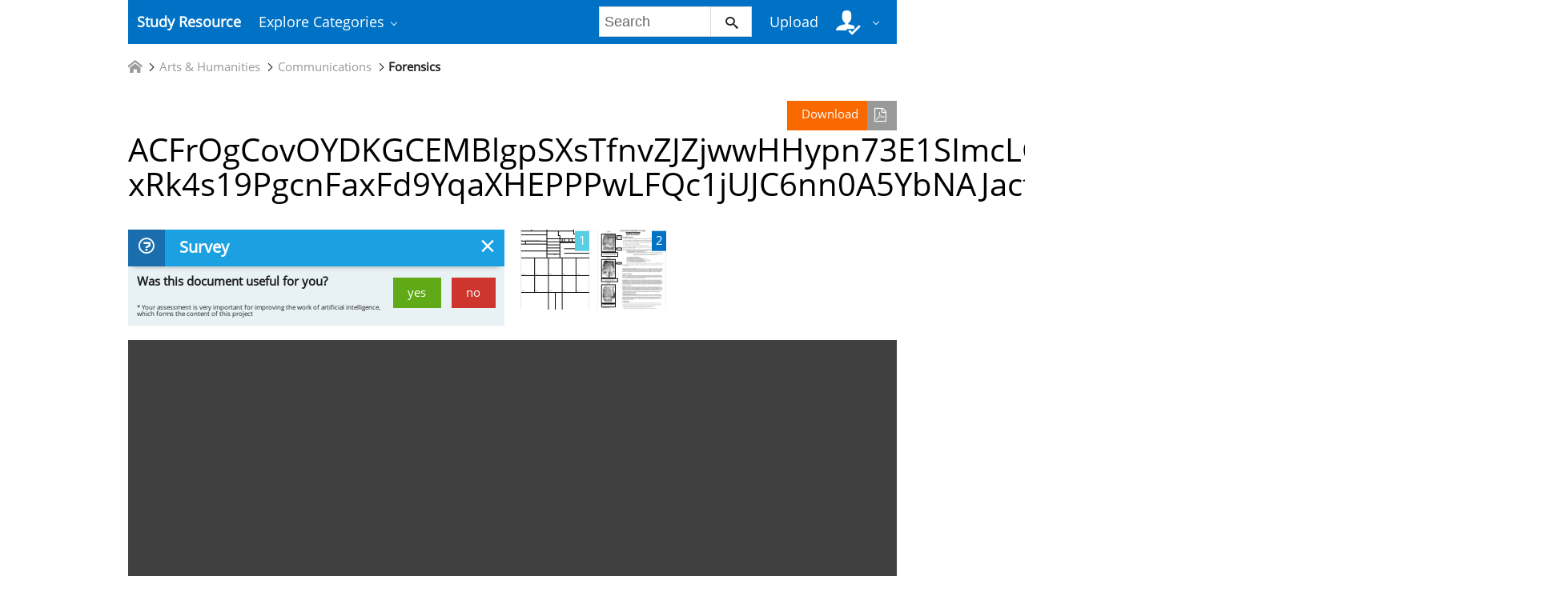

--- FILE ---
content_type: text/html;charset=UTF-8
request_url: https://studyres.com/doc/24480974/?page=2
body_size: 10946
content:











    

		
 
<!doctype html>
<html>
<head lang="en">
    <meta charset="utf-8">
	<meta http-equiv="x-dns-prefetch-control" content="on">

	
	
		<link rel="dns-prefetch" href="//www.google.com">
	
		<link rel="dns-prefetch" href="//www.google-analytics.com">
	
		<link rel="dns-prefetch" href="//www.gstatic.com">
	
		<link rel="dns-prefetch" href="//fonts.googleapis.com">
	
		<link rel="dns-prefetch" href="//fonts.gstatic.com">
	
		<link rel="dns-prefetch" href="//mc.yandex.ru">
	
		<link rel="dns-prefetch" href="//yastatic.net">
	
	<meta http-equiv="x-ua-compatible" content="ie=edge">
	<meta name="viewport" content="width=device-width, initial-scale=1.0, maximum-scale=1.0, user-scalable=no">

    
            <title>ACFrOgCovOYDKGCEMBlgpSXsTfnvZJZjwwHHypn73E1SImcLG xRk4s19PgcnFaxFd9YqaXHEPPPwLFQc1jUJC6nn0A5YbNAJacfbzrP3gXZuD3EKGYXLPx2nRFOAvU=</title>
        <meta property="og:title" content="ACFrOgCovOYDKGCEMBlgpSXsTfnvZJZjwwHHypn73E1SImcLG xRk4s19PgcnFaxFd9YqaXHEPPPwLFQc1jUJC6nn0A5YbNAJacfbzrP3gXZuD3EKGYXLPx2nRFOAvU=">
    
            <meta name="keywords" content="">
    
            <meta name="description" content="The FBI fingerprint document for potential hires. Great to use for fingerprint lab and discussions that not all fingerprints are meant for criminal cases. ">
        <meta property="og:description" content="The FBI fingerprint document for potential hires. Great to use for fingerprint lab and discussions that not all fingerprints are meant for criminal cases. ">
    
				
			<link rel="preload" as="style" href="/theme/common/static/metro-ui@3.0.18/build/css/metro.min.css">
			<link rel="preload" as="style" href="/theme/common/static/metro-ui@3.0.18/build/css/metro-colors.min.css">
			<link rel="preload" as="style" href="/theme/common/static/metro-ui@3.0.18/build/css/metro-icons.min.css">
			<link rel="preload" as="style" href="/theme/common/static/metro-ui@3.0.18/build/css/metro-responsive.min.css">
			<link rel="preload" as="style" href="/theme/common/static/metro-ui@3.0.18/build/css/metro-rtl.min.css">
			<link rel="preload" as="style" href="/theme/common/static/metro-ui@3.0.18/build/css/metro-schemes.min.css">
			<link rel="preload" as="style" href="/theme/metroui/static/widgets.css">
			<link rel="preload" as="style" href="/theme/metroui/static/common.css">
	
						<link rel="preload" as="script" href="/theme/common/static/jquery@3.6.0/dist/jquery.min.js">
								<link rel="preload" as="script" href="/theme/common/static/metro-ui@3.0.18/build/js/metro.js">
								<link rel="preload" as="script" href="/theme/metroui/static/widgets.js">
								<link rel="preload" as="script" href="/theme/metroui/static/common.js">
			
						<link rel="stylesheet" href="/theme/common/static/metro-ui@3.0.18/build/css/metro.min.css">
					<link rel="stylesheet" href="/theme/common/static/metro-ui@3.0.18/build/css/metro-colors.min.css">
					<link rel="stylesheet" href="/theme/common/static/metro-ui@3.0.18/build/css/metro-icons.min.css">
					<link rel="stylesheet" href="/theme/common/static/metro-ui@3.0.18/build/css/metro-responsive.min.css">
					<link rel="stylesheet" href="/theme/common/static/metro-ui@3.0.18/build/css/metro-rtl.min.css">
					<link rel="stylesheet" href="/theme/common/static/metro-ui@3.0.18/build/css/metro-schemes.min.css">
					<link rel="stylesheet" href="/theme/metroui/static/widgets.css">
					<link rel="stylesheet" href="/theme/metroui/static/common.css">
			
    
    <script type="text/javascript">
        var gaUserId = 2;
        var gaUserType = 'empty';
    </script>

    
    	<link rel="canonical" href="https://studyres.com/doc/24480974/acfrogcovoydkgcemblgpsxstfnvzjzjwwhhypn73e1simclg-xrk4s19...">

	<script type="application/ld+json">
		[{"itemListElement":[{"position":1,"name":"Arts & Humanities","item":"https://studyres.com/catalog/Arts+%26+Humanities","@type":"ListItem"},{"position":2,"name":"Communications","item":"https://studyres.com/catalog/Arts+%26+Humanities/Communications","@type":"ListItem"},{"position":3,"name":"Forensics","item":"https://studyres.com/catalog/Arts+%26+Humanities/Communications/Forensics","@type":"ListItem"}],"@context":"https://schema.org","@type":"BreadcrumbList"},{"dateModified":"2022-01-14T15:43:07Z","datePublished":"2022-01-14T15:39:39Z","headline":"ZuD3EKGYXLPx2nRFOAvU=...","image":"https://s1.studyres.com/store/data/024480974_1-2902769aaa09b1414922ec322a0eccf3.png","author":{"name":"barbara.gilbert","@type":"Person"},"mainEntityOfPage":{"@id":"https://google.com/article","@type":"WebPage"},"inLanguage":"en","@context":"https://schema.org","@type":"Article"}]
	</script>

<script>
	var gaVC = 'd';
</script>

<script>
function reportLink(o)
{
	}
</script>

<script>var gaAuthorId='3823',gaCategoryId='173>75>35>0',gaViewMode='regular';</script>


	
    <script async src="https://pagead2.googlesyndication.com/pagead/js/adsbygoogle.js?client=ca-pub-4574181568230206" crossorigin="anonymous"></script>
<script>
(function(i,s,o,g,r,a,m){i['GoogleAnalyticsObject']=r;i[r]=i[r]||function(){
(i[r].q=i[r].q||[]).push(arguments)},i[r].l=1*new Date();a=s.createElement(o),
m=s.getElementsByTagName(o)[0];a.async=1;a.src=g;m.parentNode.insertBefore(a,m)
})(window,document,'script','https://www.google-analytics.com/analytics.js','ga');
ga('create', 'UA-110184623-1', 'auto');
ga('send', 'pageview');
</script>
</head>
<body>



<nav class="container">
    <div class="app-bar " data-role="appbar">
                <ul class="app-bar-menu">
            <li>
                <a class="nav-brand " href="/">
                                        Study Resource
</a>
            </li>
            <li>
                <a class="dropdown-toggle" id="nav-catalog-link" href="#">
                    Explore Categories                </a>
                <div class="app-bar-drop-container" id="nav-catalog"
                        data-role="dropdown" data-no-close="false"
                        data-toggle-element="#nav-catalog-link">
                    <div class="grid no-responsive">
                        <div class="row cells4">
                            <div class="cell">
                                <ul class="sidebar2 navy menu">
                                                                            <li  class="active" >
                                            <a href="#cat35">
                                                Arts & Humanities
                                            </a>
                                        </li>
                                                                            <li >
                                            <a href="#cat15">
                                                Business
                                            </a>
                                        </li>
                                                                            <li >
                                            <a href="#cat20">
                                                Engineering & Technology
                                            </a>
                                        </li>
                                                                            <li >
                                            <a href="#cat1">
                                                Foreign Language
                                            </a>
                                        </li>
                                                                            <li >
                                            <a href="#cat39">
                                                History
                                            </a>
                                        </li>
                                                                            <li >
                                            <a href="#cat3">
                                                Math
                                            </a>
                                        </li>
                                                                            <li >
                                            <a href="#cat6">
                                                Science
                                            </a>
                                        </li>
                                                                            <li >
                                            <a href="#cat11">
                                                Social Science
                                            </a>
                                        </li>
                                                                    </ul>
                            </div>
                            <div class="cell colspan3">
                                                                    <div class="row  cells frame" id="cat3">
                                        <div class="cell">
                                            <h4>Top subcategories
</h4>
                                            <ul class="simple-list">
                                                                                                <li>
                                                    <a href="/catalog/Math/Advanced+Math">
                                                        Advanced Math
                                                    </a>
                                                                                                <li>
                                                    <a href="/catalog/Math/Algebra">
                                                        Algebra
                                                    </a>
                                                                                                <li>
                                                    <a href="/catalog/Math/Basic+Math">
                                                        Basic Math
                                                    </a>
                                                                                                <li>
                                                    <a href="/catalog/Math/Calculus">
                                                        Calculus
                                                    </a>
                                                                                                <li>
                                                    <a href="/catalog/Math/Geometry">
                                                        Geometry
                                                    </a>
                                                                                                <li>
                                                    <a href="/catalog/Math/Linear+Algebra">
                                                        Linear Algebra
                                                    </a>
                                                                                                <li>
                                                    <a href="/catalog/Math/Pre-Algebra">
                                                        Pre-Algebra
                                                    </a>
                                                                                                <li>
                                                    <a href="/catalog/Math/Pre-Calculus">
                                                        Pre-Calculus
                                                    </a>
                                                                                                <li>
                                                    <a href="/catalog/Math/Statistics+And+Probability">
                                                        Statistics And Probability
                                                    </a>
                                                                                                <li>
                                                    <a href="/catalog/Math/Trigonometry">
                                                        Trigonometry
                                                    </a>
                                                                                                <li>
                                                    <a href="/catalog/Math">
                                                        other
                                                        &rarr;
                                                    </a>
                                            </ul>
                                        </div>
                                                                            </div>
                                                                    <div class="row  cells frame" id="cat6">
                                        <div class="cell">
                                            <h4>Top subcategories
</h4>
                                            <ul class="simple-list">
                                                                                                <li>
                                                    <a href="/catalog/Science/Astronomy">
                                                        Astronomy
                                                    </a>
                                                                                                <li>
                                                    <a href="/catalog/Science/Astrophysics">
                                                        Astrophysics
                                                    </a>
                                                                                                <li>
                                                    <a href="/catalog/Science/Biology">
                                                        Biology
                                                    </a>
                                                                                                <li>
                                                    <a href="/catalog/Science/Chemistry">
                                                        Chemistry
                                                    </a>
                                                                                                <li>
                                                    <a href="/catalog/Science/Earth+Science">
                                                        Earth Science
                                                    </a>
                                                                                                <li>
                                                    <a href="/catalog/Science/Environmental+Science">
                                                        Environmental Science
                                                    </a>
                                                                                                <li>
                                                    <a href="/catalog/Science/Health+Science">
                                                        Health Science
                                                    </a>
                                                                                                <li>
                                                    <a href="/catalog/Science/Physics">
                                                        Physics
                                                    </a>
                                                                                                <li>
                                                    <a href="/catalog/Science">
                                                        other
                                                        &rarr;
                                                    </a>
                                            </ul>
                                        </div>
                                                                            </div>
                                                                    <div class="row  cells frame" id="cat11">
                                        <div class="cell">
                                            <h4>Top subcategories
</h4>
                                            <ul class="simple-list">
                                                                                                <li>
                                                    <a href="/catalog/Social+Science/Anthropology">
                                                        Anthropology
                                                    </a>
                                                                                                <li>
                                                    <a href="/catalog/Social+Science/Law">
                                                        Law
                                                    </a>
                                                                                                <li>
                                                    <a href="/catalog/Social+Science/Political+Science">
                                                        Political Science
                                                    </a>
                                                                                                <li>
                                                    <a href="/catalog/Social+Science/Psychology">
                                                        Psychology
                                                    </a>
                                                                                                <li>
                                                    <a href="/catalog/Social+Science/Sociology">
                                                        Sociology
                                                    </a>
                                                                                                <li>
                                                    <a href="/catalog/Social+Science">
                                                        other
                                                        &rarr;
                                                    </a>
                                            </ul>
                                        </div>
                                                                            </div>
                                                                    <div class="row  cells frame" id="cat15">
                                        <div class="cell">
                                            <h4>Top subcategories
</h4>
                                            <ul class="simple-list">
                                                                                                <li>
                                                    <a href="/catalog/Business/Accounting">
                                                        Accounting
                                                    </a>
                                                                                                <li>
                                                    <a href="/catalog/Business/Economics">
                                                        Economics
                                                    </a>
                                                                                                <li>
                                                    <a href="/catalog/Business/Finance">
                                                        Finance
                                                    </a>
                                                                                                <li>
                                                    <a href="/catalog/Business/Management">
                                                        Management
                                                    </a>
                                                                                                <li>
                                                    <a href="/catalog/Business">
                                                        other
                                                        &rarr;
                                                    </a>
                                            </ul>
                                        </div>
                                                                            </div>
                                                                    <div class="row  cells frame" id="cat20">
                                        <div class="cell">
                                            <h4>Top subcategories
</h4>
                                            <ul class="simple-list">
                                                                                                <li>
                                                    <a href="/catalog/Engineering+%26+Technology/Aerospace+Engineering">
                                                        Aerospace Engineering
                                                    </a>
                                                                                                <li>
                                                    <a href="/catalog/Engineering+%26+Technology/Bioengineering">
                                                        Bioengineering
                                                    </a>
                                                                                                <li>
                                                    <a href="/catalog/Engineering+%26+Technology/Chemical+Engineering">
                                                        Chemical Engineering
                                                    </a>
                                                                                                <li>
                                                    <a href="/catalog/Engineering+%26+Technology/Civil+Engineering">
                                                        Civil Engineering
                                                    </a>
                                                                                                <li>
                                                    <a href="/catalog/Engineering+%26+Technology/Computer+Science">
                                                        Computer Science
                                                    </a>
                                                                                                <li>
                                                    <a href="/catalog/Engineering+%26+Technology/Electrical+Engineering">
                                                        Electrical Engineering
                                                    </a>
                                                                                                <li>
                                                    <a href="/catalog/Engineering+%26+Technology/Industrial+Engineering">
                                                        Industrial Engineering
                                                    </a>
                                                                                                <li>
                                                    <a href="/catalog/Engineering+%26+Technology/Mechanical+Engineering">
                                                        Mechanical Engineering
                                                    </a>
                                                                                                <li>
                                                    <a href="/catalog/Engineering+%26+Technology/Web+Design">
                                                        Web Design
                                                    </a>
                                                                                                <li>
                                                    <a href="/catalog/Engineering+%26+Technology">
                                                        other
                                                        &rarr;
                                                    </a>
                                            </ul>
                                        </div>
                                                                            </div>
                                                                    <div class="row  cells frame" id="cat35">
                                        <div class="cell">
                                            <h4>Top subcategories
</h4>
                                            <ul class="simple-list">
                                                                                                <li>
                                                    <a href="/catalog/Arts+%26+Humanities/Architecture">
                                                        Architecture
                                                    </a>
                                                                                                <li>
                                                    <a href="/catalog/Arts+%26+Humanities/Communications">
                                                        Communications
                                                    </a>
                                                                                                <li>
                                                    <a href="/catalog/Arts+%26+Humanities/English">
                                                        English
                                                    </a>
                                                                                                <li>
                                                    <a href="/catalog/Arts+%26+Humanities/Gender+Studies">
                                                        Gender Studies
                                                    </a>
                                                                                                <li>
                                                    <a href="/catalog/Arts+%26+Humanities/Music">
                                                        Music
                                                    </a>
                                                                                                <li>
                                                    <a href="/catalog/Arts+%26+Humanities/Performing+Arts">
                                                        Performing Arts
                                                    </a>
                                                                                                <li>
                                                    <a href="/catalog/Arts+%26+Humanities/Philosophy">
                                                        Philosophy
                                                    </a>
                                                                                                <li>
                                                    <a href="/catalog/Arts+%26+Humanities/Religious+Studies">
                                                        Religious Studies
                                                    </a>
                                                                                                <li>
                                                    <a href="/catalog/Arts+%26+Humanities/Writing">
                                                        Writing
                                                    </a>
                                                                                                <li>
                                                    <a href="/catalog/Arts+%26+Humanities">
                                                        other
                                                        &rarr;
                                                    </a>
                                            </ul>
                                        </div>
                                                                            </div>
                                                                    <div class="row  cells frame" id="cat39">
                                        <div class="cell">
                                            <h4>Top subcategories
</h4>
                                            <ul class="simple-list">
                                                                                                <li>
                                                    <a href="/catalog/History/Ancient+History">
                                                        Ancient History
                                                    </a>
                                                                                                <li>
                                                    <a href="/catalog/History/European+History">
                                                        European History
                                                    </a>
                                                                                                <li>
                                                    <a href="/catalog/History/US+History">
                                                        US History
                                                    </a>
                                                                                                <li>
                                                    <a href="/catalog/History/World+History">
                                                        World History
                                                    </a>
                                                                                                <li>
                                                    <a href="/catalog/History">
                                                        other
                                                        &rarr;
                                                    </a>
                                            </ul>
                                        </div>
                                                                            </div>
                                                                    <div class="row  cells frame" id="cat1">
                                        <div class="cell">
                                            <h4>Top subcategories
</h4>
                                            <ul class="simple-list">
                                                                                                <li>
                                                    <a href="/catalog/Foreign+Language/Croatian">
                                                        Croatian
                                                    </a>
                                                                                                <li>
                                                    <a href="/catalog/Foreign+Language/Czech">
                                                        Czech
                                                    </a>
                                                                                                <li>
                                                    <a href="/catalog/Foreign+Language/Finnish">
                                                        Finnish
                                                    </a>
                                                                                                <li>
                                                    <a href="/catalog/Foreign+Language/Greek">
                                                        Greek
                                                    </a>
                                                                                                <li>
                                                    <a href="/catalog/Foreign+Language/Hindi">
                                                        Hindi
                                                    </a>
                                                                                                <li>
                                                    <a href="/catalog/Foreign+Language/Japanese">
                                                        Japanese
                                                    </a>
                                                                                                <li>
                                                    <a href="/catalog/Foreign+Language/Korean">
                                                        Korean
                                                    </a>
                                                                                                <li>
                                                    <a href="/catalog/Foreign+Language/Persian">
                                                        Persian
                                                    </a>
                                                                                                <li>
                                                    <a href="/catalog/Foreign+Language/Swedish">
                                                        Swedish
                                                    </a>
                                                                                                <li>
                                                    <a href="/catalog/Foreign+Language/Turkish">
                                                        Turkish
                                                    </a>
                                                                                                <li>
                                                    <a href="/catalog/Foreign+Language">
                                                        other
                                                        &rarr;
                                                    </a>
                                            </ul>
                                        </div>
                                                                            </div>
                                                            </div>
                        </div>
                    </div>
                </div>
            </li>
        </ul>

                    <div class="app-bar-element place-right">
                <a class="dropdown-toggle fg-white">
                    <i class="mif-user-check mif-2x"></i>&nbsp;
                </a>
                <div class="app-bar-drop-container place-right"
                        data-role="dropdown" data-no-close="true">
                    <div class="padding20">
                                                    <a class="no-wrap" href="/profile/">
                                Profile                            </a>
                            <a class="no-wrap" href="/documents">
                                Documents                            </a>
                            <a class="no-wrap" href="/login.html?action=logout">
                                Logout                            </a>
                                            </div>
                </div>
            </div>
        
                    <a class="app-bar-element place-right no-phone" href="/uploadform"
					onclick="return _ym('document_upload', true)">
                Upload            </a>
        
        <div class="app-bar-element place-right no-phone">
            <form class="nav-search" action="/search/">
                <div class="input-control text " data-role="input">
                    <input 						type="text" name="q" placeholder="Search">
                    <button class="button ">
						<i class="mif-search"></i>
                    </button>
                </div>
            </form>
        </div>
            </div>
</nav>

<main class="container">
    














	<ul class="breadcrumbs no-padding-left">
        <li>
	        <a href="/catalog">
		        <i class="icon mif-home"></i>
	        </a>
        </li>

											<li>
					<a href="/catalog/Arts+%26+Humanities">Arts & Humanities</a>
				</li>
							<li>
					<a href="/catalog/Arts+%26+Humanities/Communications">Communications</a>
				</li>
							<li>
					<a href="/catalog/Arts+%26+Humanities/Communications/Forensics">Forensics</a>
				</li>
						</ul>

		
	<h1 class="viewer-title">
        <a class="image-button warning icon-right place-right no-tablet"
						   		href="/download/24480974" rel="nofollow"
		   		onclick="return  _ym('document_download', true)">
            Download			<i class="icon mif-file-pdf"></i>
		</a>
		ACFrOgCovOYDKGCEMBlgpSXsTfnvZJZjwwHHypn73E1SImcLG xRk4s19PgcnFaxFd9YqaXHEPPPwLFQc1jUJC6nn0A5YbNAJacfbzrP3gXZuD3EKGYXLPx2nRFOAvU=
	</h1>

	
	    <div class="grid no-responsive no-phone">
		    <div class="row cells2">
		        <div class="cell">
		            <div class="panel closable viewer-survey">
		                <div class="heading">
		                    <i class="icon mif-question"></i>
		                    <span class="title">
								Survey							</span>
                            <span class="close"></span>
		                </div>
		                <div class="content padding10">
		                    <form>
	                            		                            <span class="answer answer-useful">
		                                <a class="button success" href="#" data-value="+1">yes</a>
		                                <a class="button danger" href="#" data-value="-1">no</a>
		                            </span>
			                        <span>
										Was this document useful for you?									</span>
	                            		                    </form>
		                    <output>
		                        <i class="mif-checkmark"></i>&nbsp;&nbsp;
		                        <span>
									Thank you for your participation!								</span>
		                    </output>
		                    <p>
								* Your assessment is very important for improving the work of artificial intelligence, which forms the content of this project							</p>
		                </div>
		            </div>
		        </div>
		        <div class="cell">
    
				<div class="viewer-thumbs">
			<div class="carousel " data-role="carousel" data-auto="false"
					data-slide="0">
															<div class="slide">
							<div class="grid no-responsive">
								<div class="row cells5">
					
					<div class="cell">
						<a href="#">
							<div class="image-container">
								<div class="frame">
									<a href="?page=1">
										<img class="thumb" alt="page"
											src="//s1.studyres.com/store/data/024480974.png?key=1286677548764cc89cd0253338b7eb13&r=1&sn=1">
									</a>
								</div>
								<div class="badge ">1</div>
							</div>
						</a>
					</div>

														
					<div class="cell">
						<a href="#">
							<div class="image-container">
								<div class="frame">
									<a href="?page=2">
										<img class="thumb" alt="page"
											src="//s1.studyres.com/store/data/024480974.png?key=1286677548764cc89cd0253338b7eb13&r=1&sn=2">
									</a>
								</div>
								<div class="badge  active ">2</div>
							</div>
						</a>
					</div>

													</div>
							</div>
						</div>
												</div>
		</div>
	
		            </div>
	        </div>
	    </div>
	
	<div class="viewer-wrapper">
								
		
					<iframe class="viewer-next" frameborder="0" scrolling="no" allowfullscreen
				src="/viewer_next/web/metro?file=%2F%2Fs1p.studyres.com%2Fstore%2Fdata%2F024480974.pdf%3Fk%3DAwAAAZv4LAx2AAACWAOQoz2UmigPsihvDYDFk2DKQnWr&links=Are+you+sure%3F#page=$_page">
			</iframe>
				<div class="viewer-decorator"></div>
	</div>

		
	<div class="grid">
		<div class="row cells2">
			<div class="cell">
				                    <div class="panel" style="margin-bottom:20px">
                        <div class="heading">
                            <i class="icon mif-magic-wand"></i>
                            <span class="title">
								Document related concepts							</span>
                        </div>
                        <div class="content viewer-similar">
							                                <span class="text-nowrap">
									no text concepts found								</span>
							                            <span class="text-nowrap">
								                            </span>
                        </div>
                    </div>
				
				<div class="panel" data-role="panel">
					<div class="heading">
						<i class="icon mif-language"></i>
						<span class="title">
							Transcript						</span>
					</div>
					<div class="content viewer-transcript">
						<pre itemprop="text" style="white-space:pre-line">APPLICANT
LEAVE BLANK
LAST NAME
FBI
TYPE OR PRINT ALL INFORMATION IN BLACK
NAM
FIRST NAME
MIDDLE NAME
LEAVE BLANK
* See Privacy Act Notice on Back
FD-258 (Rev. 5-15-17) 1110-0046
SIGNATURE OF PERSON FINGERPRINTED
ALIASES
AKA
O
R
I
RESIDENCE OF PERSON FINGERPRINTED
CITIZENSHIP
DATE
SIGNATURE OF OFFICIAL TAKING FINGERPRINTS
YOUR NO.
EMPLOYER AND ADDRESS
CTZ
SEX
OCA
ARMED FORCES NO.
SOCIAL SECURITY NO.
MISCELLANEOUS NO.
HGT.
WGT.
EYES
HAIR
DOB
PLACE OF BIRTH
POB
LEAVE BLANK
UNIVERSAL CONTROL NO.
REASON FINGERPRINTED
RACE
DATE OF BIRTH
Month
Day
UCN
CLASS
MNU
SOC
REF.
MNU
1. R. THUMB
2. R. INDEX
3. R. MIDDLE
4. R. RING
5. R. LITTLE
6. L. THUMB
7. L. INDEX
8. L. MIDDLE
9. L. RING
10. L. LITTLE
LEFT FOUR FINGERS TAKEN SIMULTANEOUSLY
L. THUMB
R. THUMB
RIGHT FOUR FINGERS TAKEN SIMULTANEOUSLY
Year
FEDERAL BUREAU OF INVESTIGATION
UNITED STATES DEPARTMENT OF JUSTICE
1. LOOP
1110-0046
CJIS DIVISION/CLARKSBURG, WV 26306
CENTER
OF LOOP
APPLICANT
THIS CARD FOR USE BY:
1.
LAW ENFORCEMENT AGENCIES IN FINGERPRINTING APPLICANTS FOR LAW ENFORCEMENT POSITIONS.*
2.
OFFICIALS OF STATE AND LOCAL GOVERNMENTS FOR PURPOSES OF EMPLOYMENT, LICENSING, AND
PERMITS, AS AUTHORIZED BY STATE STATUTES AND APPROVED BY THE ATTORNEY GENERAL OF THE
UNITED STATES. LOCAL AND COUNTY ORDINANCES, UNLESS SPECIFICALLY BASED ON APPLICABLE
STATE STATUTES DO NOT SATISFY THIS REQUIREMENT.*
DELTA
THE LINES BETWEEN CENTER OF
3.
U.S. GOVERNMENT AGENCIES AND OTHER ENTITIES REQUIRED BY FEDERAL LAW.**
4.
OFFICIALS OF FEDERALLY CHARTERED OR INSURED BANKING INSTITUTIONS TO PROMOTE OR MAINTAIN
THE SECURITY OF THOSE INSTITUTIONS.
Please review this helpful information to aid in the successful processing of hard copy civil fingerprint submissions in order to prevent delays or
rejections. Hard copy fingerprint submissions must meet specific criteria for processing by the Federal Bureau of Investigation.
Ensure all information is typed or legibly printed using blue or black ink.
Enter data within the boundaries of the designated field or block.
Complete all required fields. (If a required field is left blank, the fingerprint card may be immediately rejected without further processing.)
•
LOOP AND DELTA MUST SHOW
The required fields for hard copy civil fingerprint cards are: ORI, Date of Birth, Place of Birth, NAM, Sex, Date
fingerprinted, Reason Fingerprinted, and proper completion of fingerprint impression boxes.
Do not use highlighters on fingerprint cards.
Do not enter data or labels within ‘Leave Blank’ areas.
Ensure fingerprint impressions are rolled completely from nail to nail.
Ensure fingerprint impressions are in the correct sequence.
Ensure notations are made for any missing fingerprint impression (i.e. amputation).
Do not use more than two retabs per fingerprint impression block.
Ensure no stray marks are within the fingerprint impression blocks.
2. WHORL
DELTAS
Training aids can be ordered online via the Internet by accessing the FBI’s website at: fbi.gov, click on ‘Fingerprints’, then click on
‘Ordering Fingerprint Cards &amp; Training Aids’. Direct questions to the Biometric Services Section’s Customer Service Group at (304) 625-5590 or by email at &lt;<a href="/cdn-cgi/l/email-protection" class="__cf_email__" data-cfemail="5c35383932283528251c3a3e35723b332a">[email&#160;protected]</a>&gt;.
Social Security Account Number (SSAN): Pursuant to the Privacy Act of 1974, any Federal, state, or local government agency that
requests an individual to disclose his or her SSAN, is responsible for informing the person whether disclosure is mandatory or voluntary, by
what statutory or other authority the SSAN is solicited, and what uses will be made of it. In this instance, the SSAN is solicited pursuant to
28 U.S.C 534 and will be used as a unique identifier to confirm your identity because many people have the same name and date of birth.
Disclosure of your SSAN is voluntary; however, failure to disclose your SSAN may affect completion or approval of your application.
PRIVACY ACT STATEMENT
Authority: The FBI's acquisition, preservation, and exchange of fingerprints and associated information is generally authorized under
THESE LINES RUNNING BETWEEN
DELTAS MUST BE CLEAR
3. A RCH
28 U.S.C. 534. Depending on the nature of your application, supplemental authorities include Federal statutes, State statutes pursuant to
Pub.L. 92-544, Presidential Executive Orders, and federal regulations. Providing your fingerprints and associated information is voluntary;
however, failure to do so may affect completion or approval of your application.
Principal Purpose: Certain determinations, such as employment, licensing, and security clearances, may be predicated on fingerprintbased background checks. Your fingerprints and associated information/biometrics may be provided to the employing, investigating, or
otherwise responsible agency, and/or the FBI for the purpose of comparing your fingerprints to other fingerprints in the FBI's Next Generation
Identification (NGI) system or its successor systems (including civil, criminal, and latent fingerprints repositories) or other available records of
the employing, investigating, or otherwise responsible agency. The FBI may retain your fingerprints and associated information/biometrics in
NGI after the completion of this application and, while retained, your fingerprints may continue to be compared against other fingerprints
submitted to or retained by NGI.
Routine Uses: During the processing of this application and for as long thereafter as your fingerprints and associated information/
biometrics are retained in NGI, your information may be disclosed pursuant to your consent, and may be disclosed without your consent as
permitted by the Privacy Act of 1974 and all applicable Routine Uses as may be published at any time in the Federal Register, including the
Routine Uses for the NGI system and the FBI's Blanket Routine Uses. Routine uses include, but are not limited to, disclosures to:
employing, governmental or authorized non-governmental agencies responsible for employment, contracting, licensing, security clearances,
and other suitability determinations; local, state, tribal, or federal law enforcement agencies; criminal justice agencies; and agencies
responsible for national security or public safety.
PAPERWORK REDUCTION ACT NOTICE
According to the Paperwork Reduction Act of 1995, no persons are required to provide the information requested unless a valid OMB
control number is displayed. The valid OMB control number for this information collected is 1110-0046. The time required to complete this
information collected is estimated to be 10 minutes, including time reviewing instructions, gathering, completing, reviewing and submitting
the information collection. If you have any comments concerning the accuracy of this time estimate or suggestions for reducing this
burden, please send to: Department Clearance Officer, United States Department of Justice, Justice Management Division, Policy and
Planning Staff, Washington, DC 20530.
INSTRUCTIONS:
* 1.
ARCHES HAVE NO DELTAS
FD-258 (REV. 5-15-17)
PRINTS MUST GENERALLY BE CHECKED THROUGH THE APPROPRIATE STATE IDENTIFICATION BUREAU, AND ONLY THOSE
FINGERPRINTS FOR WHICH NO DISQUALIFYING RECORD HAS BEEN FOUND LOCALLY SHOULD BE SUBMITTED FOR FBI SEARCH.
2.
IDENTITY OF PRIVATE CONTRACTORS SHOULD BE SHOWN IN SPACE “EMPLOYER AND ADDRESS”. THE
CONTRIBUTOR IS THE NAME OF THE AGENCY SUBMITTING THE FINGERPRINT CARD TO THE FBI.
UNIVERSAL CONTROL NUMBER, IF KNOWN, SHOULD ALWAYS BE FURNISHED IN THE APPROPRIATE SPACE.
** 3.
MISCELLANEOUS NO. - RECORD: OTHER ARMED FORCES NO. PASSPORT NO. [FP], ALIEN REGISTRATION NO.
(AR), PORT SECURITY CARD NO. (PS), SELECTIVE SERVICE NO. (SS) VETERANS’ ADMINISTRATION CLAIM NO. (VA).
</pre>
					</div>
				</div>
			</div>

			<div class="cell">
				
                <div class="panel">
                    <div class="heading">
                        <i class="icon mif-images"></i>
                        <span class="title">
							Related documents						</span>
                    </div>
                    <div class="content viewer-similar">
        				<div class="tile-container">
					        					        
							                                <a class="tile" href="/doc/402545/chapter-3-%E2%80%93-physical-evidence-i.-analysis-of-physical-evi...">
                                    <div class="tile-content">
                                        <div class="image-container">
                                            <div class="frame">
                                                <img alt="Chapter 3 &ndash; Physical Evidence I. Analysis of physical evidence"
													src="//s1.studyres.com/store/data/000402545_1-29a8f07b2e648462dd4a3225917b5cc0-150x150.png">
                                            </div>
                                            <div class="image-overlay">Chapter 3 &ndash; Physical Evidence I. Analysis of physical evidence</div>
                                        </div>
                                    </div>
                                </a>
							                                <a class="tile" href="/doc/6685944/forensic-science">
                                    <div class="tile-content">
                                        <div class="image-container">
                                            <div class="frame">
                                                <img alt="forensic science"
													src="//s1.studyres.com/store/data/006685944_1-e616667e0076f41da2fda436e98243b6-150x150.png">
                                            </div>
                                            <div class="image-overlay">forensic science</div>
                                        </div>
                                    </div>
                                </a>
							                                <a class="tile" href="/doc/506284/crime-scene-chemistry--fingerprint-detection">
                                    <div class="tile-content">
                                        <div class="image-container">
                                            <div class="frame">
                                                <img alt="crime scene chemistry: fingerprint detection"
													src="//s1.studyres.com/store/data/000506284_1-682a7c8d1ff5afde8877b602fda505ab-150x150.png">
                                            </div>
                                            <div class="image-overlay">crime scene chemistry: fingerprint detection</div>
                                        </div>
                                    </div>
                                </a>
							                                <a class="tile" href="/doc/1386114/arches-and-loops-and-whorls--oh-my--a-study-of-fingerprin...">
                                    <div class="tile-content">
                                        <div class="image-container">
                                            <div class="frame">
                                                <img alt="Arches and Loops and Whorls, Oh My! A Study of Fingerprint Patterns"
													src="//s1.studyres.com/store/data/001386114_1-304658ddc72fd8378606648cf48bb82d-150x150.png">
                                            </div>
                                            <div class="image-overlay">Arches and Loops and Whorls, Oh My! A Study of Fingerprint Patterns</div>
                                        </div>
                                    </div>
                                </a>
							                                <a class="tile" href="/doc/949317/enhanced-detection-of-latent-fingerprints">
                                    <div class="tile-content">
                                        <div class="image-container">
                                            <div class="frame">
                                                <img alt="Enhanced detection of latent fingerprints"
													src="//s1.studyres.com/store/data/000949317_1-d7c77f25908e16c601096165e088ff62-150x150.png">
                                            </div>
                                            <div class="image-overlay">Enhanced detection of latent fingerprints</div>
                                        </div>
                                    </div>
                                </a>
							                                <a class="tile" href="/doc/8376669/welcome-to-the-science-department-">
                                    <div class="tile-content">
                                        <div class="image-container">
                                            <div class="frame">
                                                <img alt="Welcome to the Science Department!"
													src="//s1.studyres.com/store/data/008376669_1-7bfdea2a90e90f6886ba5c95ca4f6260-150x150.png">
                                            </div>
                                            <div class="image-overlay">Welcome to the Science Department!</div>
                                        </div>
                                    </div>
                                </a>
							                                <a class="tile" href="/doc/7857951/fingerprint-basics-card">
                                    <div class="tile-content">
                                        <div class="image-container">
                                            <div class="frame">
                                                <img alt="Fingerprint Basics Card"
													src="//s1.studyres.com/store/data/007857951_1-3e04fb92358fd44c71471e16a99f9b8a-150x150.png">
                                            </div>
                                            <div class="image-overlay">Fingerprint Basics Card</div>
                                        </div>
                                    </div>
                                </a>
							                                <a class="tile" href="/doc/8118689/file---ms.-clark">
                                    <div class="tile-content">
                                        <div class="image-container">
                                            <div class="frame">
                                                <img alt="File - Ms. Clark"
													src="//s1.studyres.com/store/data/008118689_1-30a2b0731b16968cc2db7c6327856479-150x150.png">
                                            </div>
                                            <div class="image-overlay">File - Ms. Clark</div>
                                        </div>
                                    </div>
                                </a>
							                                <a class="tile" href="/doc/9132333/introduction_to_access_database_worksheet">
                                    <div class="tile-content">
                                        <div class="image-container">
                                            <div class="frame">
                                                <img alt="Introduction_to_Access_Database_Worksheet"
													src="//s1.studyres.com/store/data/009132333_1-f3d87cda7d5df856416b67cc94743c0d-150x150.png">
                                            </div>
                                            <div class="image-overlay">Introduction_to_Access_Database_Worksheet</div>
                                        </div>
                                    </div>
                                </a>
							                                <a class="tile" href="/doc/5354596/chemical-composition-of-stars-ii">
                                    <div class="tile-content">
                                        <div class="image-container">
                                            <div class="frame">
                                                <img alt="Chemical Composition of Stars II"
													src="//s1.studyres.com/store/data/005354596_1-964eda1de25fb00c3236a0ac19d0b2f3-150x150.png">
                                            </div>
                                            <div class="image-overlay">Chemical Composition of Stars II</div>
                                        </div>
                                    </div>
                                </a>
													</div>
					</div>
                </div>
			</div>
		</div>
	</div>

</main>

<footer class="container">
    
    <ul class="horizontal-menu compact fg-inherit">
        <li>
            <a class="no-padding-left" href="/">
                studyres.com                &copy; 2026
            </a>
        </li>
                                    <li class="place-right">
                <a class="no-padding-right" href="/dmca">
                    DMCA                </a>
            </li>
                    <li class="place-right">
                <a class="no-padding-right" href="/privacy">
                    Privacy                </a>
            </li>
                    <li class="place-right">
                <a class="no-padding-right" href="/terms">
                    Terms                </a>
            </li>
                <li class="place-right">
            <a href="/abuse">
                Report            </a>
        </li>
    </ul>

    </footer>

<script data-cfasync="false" src="/cdn-cgi/scripts/5c5dd728/cloudflare-static/email-decode.min.js"></script><script>
var FileAPI =
{
    debug: false,
    withCredentials: false,
    staticPath: '/theme/common/static/fileapi@2.2.0/dist/',
    storeUrl: '//s1.studyres.com/store/upload',
    currentUserId: '2' || 2,
    afterUploadRedirect: '//studyres.com/afterupload'
		.replace(window.location.hostname, window.location.host)
};
</script>
<script src="/theme/common/static/fileapi@2.2.0/dist/FileAPI.html5.min.js"></script>

	<script src="/theme/common/static/jquery@3.6.0/dist/jquery.min.js"></script>
	<script src="/theme/common/static/metro-ui@3.0.18/build/js/metro.js"></script>
	<script src="/theme/metroui/static/widgets.js"></script>
	<script src="/theme/metroui/static/common.js"></script>

<script>
$('.viewer-survey')
	.on('click', 'span.close', function()
{
	$('.viewer-survey').hide();

	if (typeof ga === 'function')
	{
		ga('send', { hitType: 'event',
			eventCategory: 'survey-useful',
			eventAction: 'close'
		});

	}
	if (typeof _gaq === 'object')
	{
		_gaq.push([ '_trackEvent', 'survey-useful', 'close' ]);
	}
})
	.on('click', '.answer>a', function(e)
{
	$('.viewer-survey form').hide(0);
	$('.viewer-survey output').show(0);
	$('.viewer-survey').delay(5000).hide(0);

	if (typeof ga === 'function')
	{
		ga('send', { hitType: 'event',
			eventCategory: 'survey-useful',
			eventAction: 'useful',
			eventLabel: "24480974",
			eventValue: +$(this).data('value') || 0
		});
	}
	if (typeof _gaq === 'object')
	{
		_gaq.push([ '_trackEvent', 'survey-useful', 'useful',
			"24480974", +$(this).data('value') || 0 ]);
	}
})
</script>


<script type="text/javascript" >
(function(m,e,t,r,i,k,a){m[i]=m[i]||function(){(m[i].a=m[i].a||[]).push(arguments)};
m[i].l=1*new Date();k=e.createElement(t),a=e.getElementsByTagName(t)[0],k.async=1,k.src=r,a.parentNode.insertBefore(k,a)})
(window, document, "script", "https://mc.yandex.ru/metrika/tag.js", "ym");

ym(44659243, "init", {
    id:44659243,
    clickmap:true,
    trackLinks:true,
    accurateTrackBounce:true,
    webvisor:true
});
function _ym(target, params, callback, ctx)
{
	ym('44659243', 'reachGoal', target,
		typeof params === 'object' ? params : undefined, callback, ctx);

	if (typeof params === "boolean")
	{
		return params;
	}
}
</script>
<noscript><div><img src="https://mc.yandex.ru/watch/44659243" style="position:absolute; left:-9999px;" alt="" /></div></noscript>

<link rel="stylesheet" type="text/css" href="//cdnjs.cloudflare.com/ajax/libs/cookieconsent2/3.1.0/cookieconsent.min.css" />
<style>
@media screen and (max-width: 768px)
{
.cc-revoke
{
    display: none;
}}
</style>
<script src="//cdnjs.cloudflare.com/ajax/libs/cookieconsent2/3.1.0/cookieconsent.min.js"></script>
<script>
window.addEventListener("load", function() {
window.cookieconsent.initialise(
{
    content:
    {
        href: "https://studyres.com/dmca"
    },
	location: true,
	palette:
    {
		button:
        {
            background: "#fff",
            text: "#237afc"
        },
        popup:
        {
            background: "#007bff"
        },
    },
	position: "bottom-right",
	revokable: true,
	theme: "classic",
	type: "opt-in",

	onStatusChange: function(status)
    {
		if (typeof ezConsentCategories == 'object' && typeof __ezconsent == 'object')
		{
			window.ezConsentCategories.preferences =
            window.ezConsentCategories.statistics =
            window.ezConsentCategories.marketing = this.hasConsented();
            __ezconsent.setEzoicConsentSettings(window.ezConsentCategories);
		}
	}
})});
</script>



<script defer src="https://static.cloudflareinsights.com/beacon.min.js/vcd15cbe7772f49c399c6a5babf22c1241717689176015" integrity="sha512-ZpsOmlRQV6y907TI0dKBHq9Md29nnaEIPlkf84rnaERnq6zvWvPUqr2ft8M1aS28oN72PdrCzSjY4U6VaAw1EQ==" data-cf-beacon='{"version":"2024.11.0","token":"cbd58afd41a34037a7b77e9a44dc8079","r":1,"server_timing":{"name":{"cfCacheStatus":true,"cfEdge":true,"cfExtPri":true,"cfL4":true,"cfOrigin":true,"cfSpeedBrain":true},"location_startswith":null}}' crossorigin="anonymous"></script>
</body>
</html>


--- FILE ---
content_type: text/html; charset=utf-8
request_url: https://www.google.com/recaptcha/api2/aframe
body_size: 267
content:
<!DOCTYPE HTML><html><head><meta http-equiv="content-type" content="text/html; charset=UTF-8"></head><body><script nonce="oaOmSwrGgDO_CWZpQGkvyg">/** Anti-fraud and anti-abuse applications only. See google.com/recaptcha */ try{var clients={'sodar':'https://pagead2.googlesyndication.com/pagead/sodar?'};window.addEventListener("message",function(a){try{if(a.source===window.parent){var b=JSON.parse(a.data);var c=clients[b['id']];if(c){var d=document.createElement('img');d.src=c+b['params']+'&rc='+(localStorage.getItem("rc::a")?sessionStorage.getItem("rc::b"):"");window.document.body.appendChild(d);sessionStorage.setItem("rc::e",parseInt(sessionStorage.getItem("rc::e")||0)+1);localStorage.setItem("rc::h",'1769395197848');}}}catch(b){}});window.parent.postMessage("_grecaptcha_ready", "*");}catch(b){}</script></body></html>